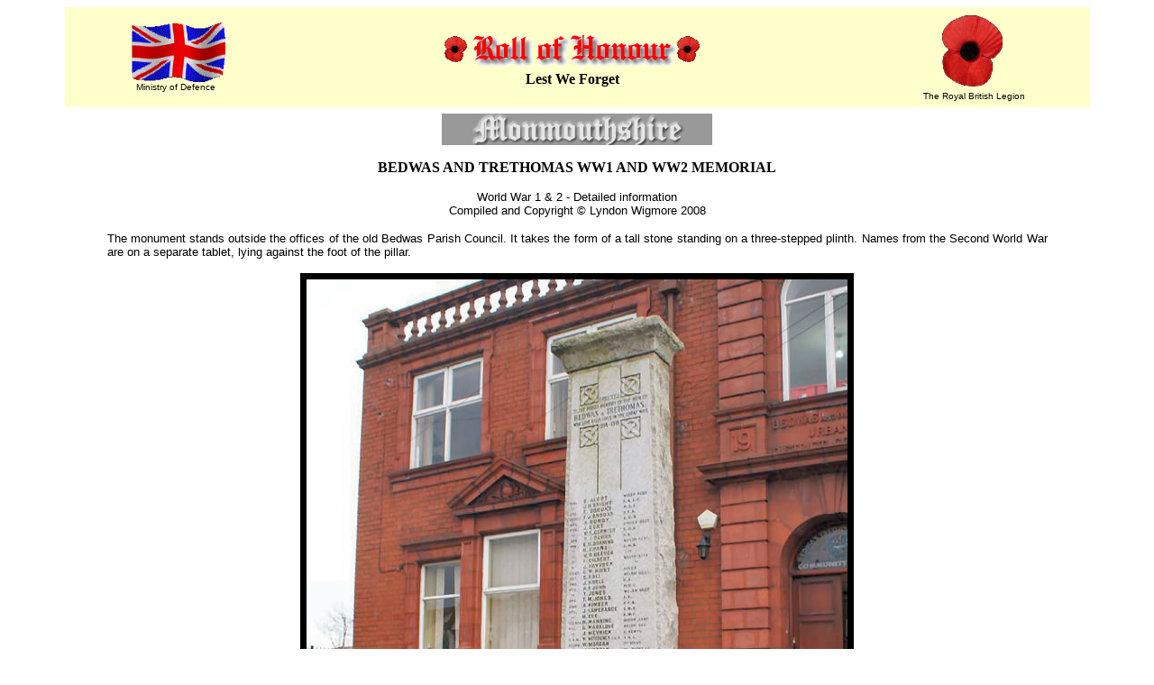

--- FILE ---
content_type: text/html
request_url: http://roll-of-honour.org/Monmouthshire/Bedwas.html
body_size: 2848
content:
<html>
<!-- DW6 -->
<head>
<title>Roll of Honour - Monmouthshire - Bedwas and Trethomas</title>
<meta http-equiv="Content-Type" content="text/html; charset=iso-8859-1">
<link rel="stylesheet" href="/Templates/rollofhonour.css" type="text/css">
<link rel="shortcut icon" href="https://www.roll-of-honour.com/poppy.ico">
<script language="JavaScript">
<!-- Begin
function right(e) {
if (navigator.appName == 'Netscape' && 
(e.which == 2 || e.which == 3)) {
alert('The design and formatting of this site are Copyright © Roll-of-Honour.com as are many of the photographs. Please feel free to copy this information for personal use; but, if it is copied and used elsewhere, we would like this source to be acknowledged, please, because we have spent hundreds of pounds on the research and establishment of this site.');
return false;
}
else if (navigator.appName == 'Microsoft Internet Explorer' && 
(event.button==2 || event.button == 3)) {
alert('The design and formatting of this site are Copyright © Roll-of-Honour.com as are many of the photographs. Please feel free to copy this information for personal use; but, if it is copied and used elsewhere, we would like this source to be acknowledged, please, because we have spent hundreds of pounds on the research and establishment of this site.');
return false;
}
return true;
}
document.onmousedown=right;
if (document.layers) window.captureEvents(Event.MOUSEDOWN);
window.onmousedown=right;
//  End -->
</script>
<meta name="keywords" content="ROLL, HONOUR, BEDFORDSHIRE, CAMBRIDGESHIRE, HUNTINGDONSHIRE, MEMORIAL, MEMORIALS, MILITARY, WAR, INSCRIPTIONS, SERVICE, RECORD, MEN, DIED, KILLED, ACTION, ARMY, NAVY, AIR, FORCE, ROYAL, FLYING, CORPS, CASUALTIES, CASUALTY, REGIMENT, REGIMENTS">
<meta name="description" content="This site is dedicated to those men and women who fell fighting for their country. Recorded here are various war memorials within a variety of counties including main sections for Bedfordshire, Buckinghamshire, Cambridgeshire, Huntingdonshire, Lincolnshire, Northamptonshire and Norfolk. There are also other counties such as Hertfordshire, Essex, Northamptonshire, Oxfordshire, Suffolk, Yorkshire and even the Channel Islands (although provied with individual links they appear under the banner 'Other Counties'). Where possible photographs have been taken of the memorials, details of the men included and their photographs as far as possible. The war memorials and rolls of honour cover a variety of regiments, airfields and air bases as well as the memorials and cemeteries in the countries overseas where the men fell.">
<base target="_parent">
</head>
<body bgcolor="#FFFFFF" text="#000000">
<table width="90%" border="0" cellspacing="0" cellpadding="7" align="center">
  <tr bgcolor="#FFFFCC"> 
    <td> <div align="center"><a href="http://www.mod.uk/" target="_blank"><img src="../images/ukflying.gif" width="109" height="66" border="0" alt="Ministry of Defence"></a><br>
        <font face="Verdana, Arial, Helvetica, sans-serif" size="1">Ministry of 
        Defence</font></div></td>
    <td> <div align="center"><img src="../images/RollOfHonour.gif" width="300" height="49"><br>
        <b><font face="Georgia, Times New Roman, Times, serif" size="3">Lest We 
        Forget</font></b></div></td>
    <td> <div align="center"><a href="http://www.britishlegion.org.uk/" target="_blank"><img src="../images/poppy.gif" width="74" height="86" border="0" alt="British Legion"></a><br>
        <font face="Verdana, Arial, Helvetica, sans-serif" size="1">The Royal 
        British Legion</font></div></td>
  </tr>
</table>
<table width="90%" border="0" cellspacing="0" cellpadding="7" align="center">
  <tr> 
    <td> <div align="center"> 
        <p><img src="images/monmouthshire.jpg" width="300" height="35"></p>
        <p><font size="3" face="Georgia, Times New Roman, Times, serif"><strong>BEDWAS 
          AND TRETHOMAS WW1 AND WW2 MEMORIAL</strong></font></p>
        <p><font size="2" face="Verdana, Arial, Helvetica, sans-serif">World War 
          1 &amp; 2 - Detailed information<br>
          Compiled and Copyright &copy; Lyndon Wigmore 2008</font></p>
      </div>
      <blockquote>
        <div align="justify">
          <p><font size="2" face="Verdana, Arial, Helvetica, sans-serif">The monument 
            stands outside the offices of the old Bedwas Parish Council. It takes 
            the form of a tall stone standing on a three-stepped plinth. Names 
            from the Second World War are on a separate tablet, lying against 
            the foot of the pillar.</font></p>
        </div>
      </blockquote>
      <table border="0" align="center" cellpadding="7" cellspacing="0" bgcolor="#000000">
        <tr> 
          <td><div align="center"><font color="#FFFFFF"><strong><font size="1" face="Verdana, Arial, Helvetica, sans-serif">
              <img src="images/Bedwas.jpg" width="600" height="850"></font></strong></font></div></td>
        </tr>
        <tr> 
          <td><div align="center"><font color="#FFFFFF"><strong><font size="1" face="Verdana, Arial, Helvetica, sans-serif">Photograph 
              Copyright &copy; Lyndon Wigmore 2008</font></strong></font></div></td>
        </tr>
      </table>
      <p align="center"><font size="3" face="Georgia, Times New Roman, Times, serif"><strong> 
        ERECTED TO THE PROUD MEMORY OF THE MEN OF BEDWAS AND TRETHOMAS WHO GAVE 
        THEIR LIVES IN THE GREAT WAR</strong></font></p>
      <p align="center"><font size="3" face="Georgia, Times New Roman, Times, serif"><strong>1914-1918</strong></font></p>
      <table width="100%" border="0" cellpadding="7" cellspacing="0">
        <tr valign="top" bgcolor="#CCFFFF"> 
          <td> <p><font color="#008000"><strong><font size="2" face="Verdana, Arial, Helvetica, sans-serif"> 
              </font></strong></font></p></td>
          <td> <p><font color="#008000"><strong><font size="2" face="Verdana, Arial, Helvetica, sans-serif"> 
              </font></strong></font></p></td>
          <td> <p><font size="2" face="Verdana, Arial, Helvetica, sans-serif">No 
              details available at present.</font></p></td>
        </tr>
        <tr valign="top"> 
          <td colspan="3"><div align="center"> 
              <p><font size="3" face="Georgia, Times New Roman, Times, serif"><strong>NAMES 
                FROM THE SECOND WORLD WAR<br>
                ARE SEPARATED INTO PARISHES.</strong></font></p>
              <p><font size="3" face="Georgia, Times New Roman, Times, serif"><strong>1939-1945</strong></font></p>
            </div></td>
        </tr>
        <tr valign="top" bgcolor="#CCFFFF"> 
          <td> <p><font color="#008000"><strong></strong></font></p></td>
          <td> <p><font color="#008000"><strong></strong></font></p></td>
          <td> <p><font size="2" face="Verdana, Arial, Helvetica, sans-serif">No 
              details available at present.</font></p></td>
        </tr>
      </table>
      <p align="left"><font size="2" face="Verdana, Arial, Helvetica, sans-serif">Last 
        updated: 
        <!-- #BeginDate format:Sw1 -->10 May, 2008<!-- #EndDate -->
        </font> </p></td>
  </tr>
</table>
<table width="90%" border="0" cellspacing="0" cellpadding="7" align="center">
  <tr bgcolor="#FFFFCC"> 
    <td> <div align="center"><font face="Georgia, Times New Roman, Times, serif" size="2"><a href="http://www.warmemorials.org/" target="_blank"><img src="../images/FriendsofWarMemorialsLogo.gif" width="93" height="98" border="0" alt="Friends of the War Memorials" class="rollofhonour"></a><br>
        <font size="1" face="Verdana, Arial, Helvetica, sans-serif">War Memorials 
        Trust</font></font></div></td>
    <td> <div align="center"><font face="Georgia, Times New Roman, Times, serif" size="2"><b><a href="index.html">Main 
        page</a><br>
        <a href="http://www.cwgc.org/" target="_blank"><img src="../images/WW1LineofSoldiers.gif" width="434" height="49"border="0" alt="Commonweath War Graves Commission"></a><br>
        <font size="1">Commonwealth War Graves Commission<br>
        </font><br>
        <a href="https://www.roll-of-honour.com/copyright.html">Copyright</a> &copy; 
        Roll-of-Honour.com 2002-
        <script type="text/javascript">

var d = new Date();
document.write(d.getFullYear());

</script>
        | <a href="https://www.roll-of-honour.com/cookies.html">GDPR Cookies</a><br>
        Email: <a href="mailto:webmaster@roll-of-honour.com">webmaster@roll-of-honour.com</a></b></font></div></td>
    <td><div align="center"><a href="https://www.paypal.me/rollofhonour" target="_blank"><img src="/images/donate.gif" width="144" height="46" border="0"></a> 
      </div></td>
  </tr>
</table></td>
</tr> </table> 
<script type="text/javascript"><!--
 amzn_cl_tag="roofhoukwame-21";
 amzn_cl_link_color="0000FF";
 amzn_cl_link_style=4;
 amzn_cl_exact_match=1;
 amzn_cl_categories="a,c";
//--></script>

</body>
</html>